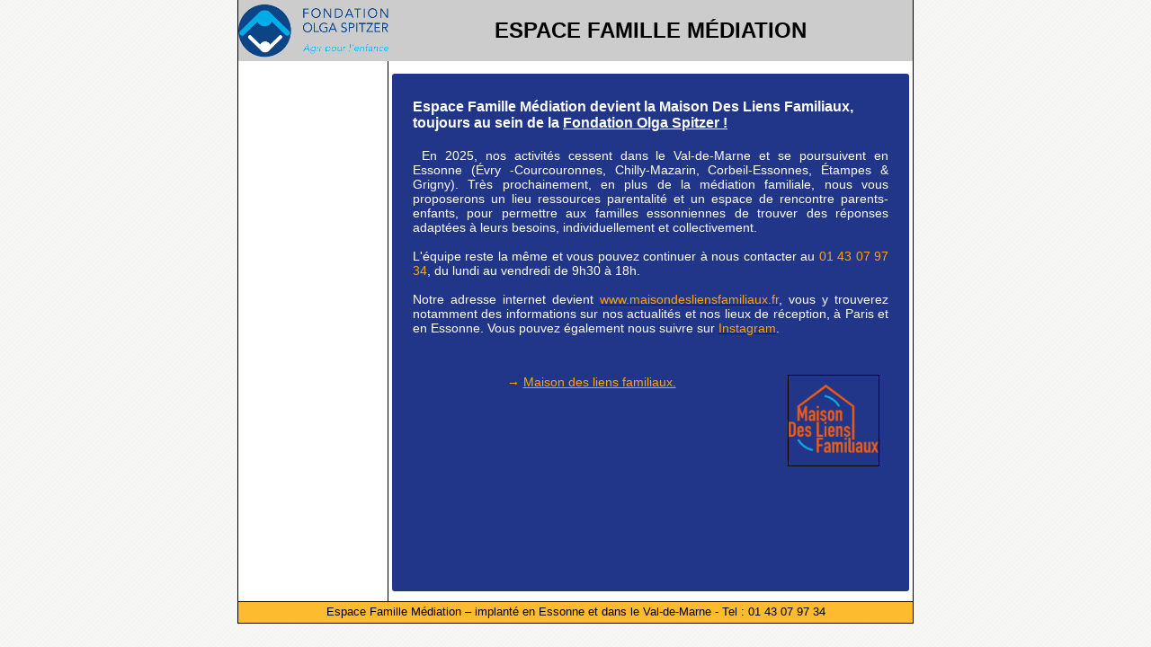

--- FILE ---
content_type: text/html
request_url: https://www.famille-mediation.fr/
body_size: 1592
content:
<!DOCTYPE html PUBLIC "-//W3C//DTD XHTML 1.0 Transitional//EN" "http://www.w3.org/TR/xhtml1/DTD/xhtml1-transitional.dtd">
<html xmlns="http://www.w3.org/1999/xhtml">
<head>
<title>Espace Famille Mediation </title>
<meta name="Description" content="Espace Famille Mediation fait partie de l'association Olga Spitzer qui existe depuis 1923 et ouevre depuis sa cr�ation pour la protection de l'enfance. EFM s'adresse en priorit� aux parents ensemble ou individuelement et aux familles desireuses d'etre soutenues dans les dificult�s qu'elles rencontrent" />
<meta name="keywords" content="efm, mediation famille" />
<meta http-equiv="Content-Type" content="text/html; charset=UTF-8">
<meta name="language" content="fr">
<meta http-equiv="content-language" content="fr">
<link href="res/css/style.css" rel="stylesheet" type="text/css">
<link href="res/css/email.css" rel="stylesheet" type="text/css">
</head><body>
<div class="global_container">
  <div class="box-header"> <a href="https://www.fondationolgaspitzer.fr/" target="_blank" title="Aller sur le site de l'association Olga Spitzer"><img src="res/img/logo_olga_spitzer.gif" width="167" height="68" /></a> <h1>ESPACE FAMILLE M&Eacute;DIATION</h1> </div>
    
  <div id="main_content">
   
	
    <div id="main_col_center">
	<br />
     <div id="article">
	     
	     
	     
	     <div id="exergue" style="min-height: 80vh;">
		     <h1>Espace Famille Médiation devient la Maison Des Liens Familiaux, toujours au sein de la <a href="https://www.fondationolgaspitzer.fr" target="_blank">Fondation Olga Spitzer !</a>
		     </h1>
		    
<p>En 2025, nos activités cessent dans le Val-de-Marne et se poursuivent en Essonne (Évry -Courcouronnes, Chilly-Mazarin, Corbeil-Essonnes, Étampes & Grigny).
Très prochainement, en plus de la médiation familiale, nous vous proposerons un lieu ressources parentalité et un espace de rencontre parents-enfants, pour permettre aux familles essonniennes de trouver des réponses adaptées à leurs besoins, individuellement et collectivement.
<br><br>
L'équipe reste la même et vous pouvez continuer à nous contacter au <span class="orange">01 43 07 97 34</span>, du lundi au vendredi de 9h30 à 18h.
<br><br>

Notre adresse internet devient <a href="https://maisondesliensfamiliaux.fr" target="_blank"><span class="orange">www.maisondesliensfamiliaux.fr</span></a>, vous y trouverez notamment des informations sur nos actualités et nos lieux de réception, à Paris et en Essonne.
Vous pouvez également nous suivre sur <a href="https://www.instagram.com/maison_des_liens_familiaux/" target="_blank"><span class="orange">Instagram</span></a>.
</p>
<br>
<p><a href="https://maisondesliensfamiliaux.fr" target="_blank" title="Aller sur le site de la MDLF"><img src="/img/favicon-MDLF-024.png" width="100" height="100" /></a></p>
 <div class="orange" align="center">&rarr; <a href="https://maisondesliensfamiliaux.fr" target="_blank" title="Aller sur le site de la MDLF">Maison des liens familiaux.</a></div>
  <br>
</div>
	 </div>
    </div>
    <div class="clear"></div>
	
<div class="footer">Espace Famille Médiation – implanté en Essonne et dans le Val-de-Marne - Tel : 01 43 07 97 34</div>

<script type="text/javascript">
var gaJsHost = (("https:" == document.location.protocol) ? "https://ssl." : "http://www.");
document.write(unescape("%3Cscript src='" + gaJsHost + "google-analytics.com/ga.js' type='text/javascript'%3E%3C/script%3E"));
</script>
<script type="text/javascript">
var pageTracker = _gat._getTracker("UA-5458385-4");
pageTracker._trackPageview();
</script>   
  </div>
</div>
<br />
</body>
</html>


--- FILE ---
content_type: text/css
request_url: https://www.famille-mediation.fr/res/css/style.css
body_size: 907
content:
/* GLOBAL */

body {
	padding:0px;
	margin:0px;
	font-family: Arial, Helvetica, sans-serif;
	font-size: 12px;
	background-color:#EEEEEE;
	background-image: url(../img/bg.gif);
	background-repeat: repeat;
}
img {
	border:0px;
}


ul.list1 li {
	padding-bottom:15px;
	text-align:justify;
	padding-right:10px;
}

.global_container
{
	width:750px;
	top:0px;
	margin: auto;
	position:relative;
	border-right-width: 1px;
	border-left-width: 1px;
	border-right-style: solid;
	border-left-style: solid;
	border-right-color: #000000;
	border-left-color: #000000;
}

.box-header
{
	height:68px;
	width:750px;
	margin:0;
	padding:0;
	background-color: #CCCCCC;
	text-align:center;
}

.box-header h1
{
	color:#000000;
	font-size:24px;
	font-weight:bold;
	margin:0;
	padding:0;
	padding-top:20px;
}

.box-header img
{
	float:left;
	margin:0;
	padding:0;
}

/* MENU */


#main_col_sections ul{
	list-style-type:none;
	margin:0;
	padding:0;
}

#main_col_sections ul.subsections 
{
	font-size:14px;
	margin-bottom:15px;
	margin-left:0px;
	margin-top:5px;
}

#main_col_sections ul.subsections li 
{
	line-height:14px;
	margin-bottom:5px;
	margin-left:5px;
	margin-right:3px;
}

p.sections {
	background-color:#000000;
	font-size:14px;
	font-weight:bold;
	text-transform:uppercase;
	display:block;
	color:#ffffff;
	margin-top: 0px;
	margin-right: 0px;
	margin-bottom: 0px;
	margin-left: 0px;
	padding-top:2px;
	padding-bottom:2px;
	text-align:center;
}

#main_col_sections a:link, #main_col_sections a:active, #main_col_sections a:visited 
{
	color:#000000;
	text-decoration:none;
}

#main_col_sections a:hover 
{
	/*color:#6D6D6D;*/
	font-weight:bold;
}

/* MAIN  CONTENT */

#main_content
{
	padding:0;
	margin:0;
	width:750px;
	top:150px;
	clear: both;
	background-color:#FFFFFF;
	background-image: url(../img/back_col.gif);
	background-repeat: repeat-y;
}

#main_col_sections {
	width:167px;
	float:left;
	padding:0px;
	margin:0px;
}
div#main_col_center 
{
	margin-left: 167px;
	padding-top: 0;
	padding-right: 4px;
	padding-bottom: 10px;
	padding-left: 4px;
}

#main_col_center p {
	text-indent:10px;
	text-align:justify;
	padding-left:10px;
	padding-right:10px;
}

#main_col_center p.quest {
	text-indent:0px;
	text-align:justify;
	padding-left:10px;
	padding-right:10px;
}

/* ARTICLE */

.article-date {
	font-style:italic;
	float:right;
	margin:0;
	padding:0;
}
#main_col_center h1 {
	margin:0;
	text-align:center;
	padding-top:10px;
	padding-bottom:10px;
	font-size:20px;
}

#main_col_center h2 {
	margin:0;
	text-align:center;
	background-color:#CCCCCC;
	margin-top:15px;
	margin-bottom:10px;
	font-weight:normal;
	text-transform:uppercase;
	font-size:18px;
}

#article h1 {
	margin:0;
	text-align:left;
	padding-top:15px;
	padding-bottom:5px;
	font-size:16px;
	padding-left:10px;
}
#article h2 {
	margin:0;
	text-align:left;
	font-style:italic;
	font-size:15px;
	background-color:#ffffff;
	text-transform:none;
	padding-left:10px;
	font-weight: bold;
}

#article img {
	float:right;
	margin-left:10px;
	margin-right:10px;
	border: 1px solid #000000;
}

#article img.normal {
	float:none;
}
/*
#article a
{
	color:#000000;
	text-decoration:none;
}

#article a:hover 
{
	color:#666666;
}
*/
/* EQUIPE */

a.locaux {
	text-decoration: underline!important;
}


/* FOOTER */

.footer {
	background-color:#FDBB30;
	clear: both;
	text-align:center;
	height: 20px;
	font-size:13px;
	color:#000000;
	padding-top:3px;
	border-top-width: 1px;
	border-top-style: solid;
	border-top-color: #000000;
	border-bottom-width: 1px;
	border-bottom-style: solid;
	border-bottom-color: #000000;
}
.footer a {
	color:#000000;
}
.footer a:hover {
	text-decoration:underline;
}
.clear {
	clear: both;
	display: block;
	height: 1px;
	overflow: hidden;
	margin: 0;
	padding: 0;
}

.tab {
	font-size:14px;
	border: 1px solid #000000;	
	text-align:center;
}
.tab thead {
	background-color:#FDBB30;
	font-weight:bold;
}
.tab_ln {
	background-color:#CCCCCC
}
.border {
	border: 1px solid #000000;
}
#article img.image {
float:none;
text-align:center;
margin:10px;
}
#exergue {
	font-size: 14px;
	color:#FFF;
	background-color: #213688;
	border: solid 3px #213688;
	border-radius: 3px;
	box-sizing : border-box;
	padding:10px;
}
#exergue p {
	
	color:#FFF;
}
#article #exergue h1 a {
	color:#FFF;};
}
#exergue a {
	color:orange!important;}
}
#article #exergue h2 {
	font-size: 18px;
	color:#FFF;
	background-color: #213688;
	text-align: center;
}
.orange, .orange a {color:orange!important;}

--- FILE ---
content_type: text/css
request_url: https://www.famille-mediation.fr/res/css/email.css
body_size: 91
content:

#inscription {
	border: none;
	margin: 0;
	padding: 0;
	width: 570px;
}
#titreForm, #piedForm {	
	color: black;
	margin: 0;
	padding: .5em;
}
#piedForm {
	text-align: right;
}
#piedForm input {
	font-weight: bold;
	margin-left: 1em;
}
#corpForm {
	color: black;
	margin: 0;
	padding: 1em;
}
#corpForm fieldset {
	margin: 0;
	font-style: normal;
	padding: 0 1em 1em;
}
#corpForm legend {
	font-weight: bold;
	color: black;
	background: transparent;
}
#corpForm p.email {
	padding: .2em 0;
	margin: 0 0 .2em 0;
	text-indent:0px;
}
#corpForm fieldset#mail_form label {
	float: left;
	width: 80px;	
	text-align: right;
	margin: 0;
	padding: 0 .5em 0 0;
	line-height: 1.8;
}
#corpForm label:hover, #piedForm input {
	cursor: pointer;
}
.focus {
	color: black;
	border: 1px solid #000000;
}
.normal {
	color: black;
	background-color: #FFFFFF;
	border: 1px solid #7F9DB9;
}